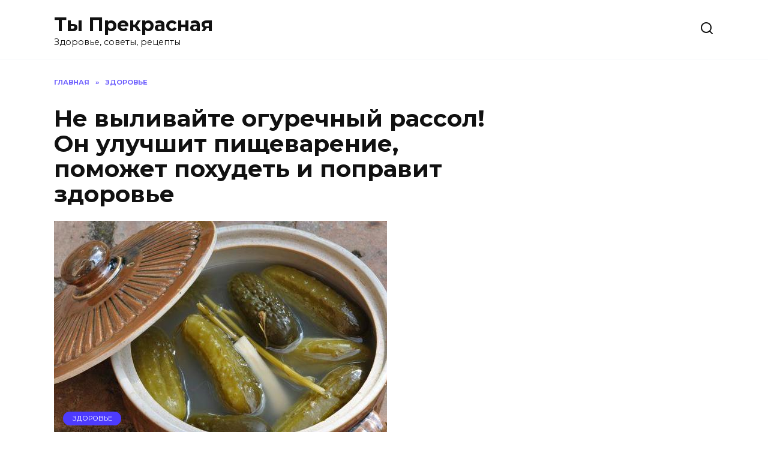

--- FILE ---
content_type: text/html; charset=UTF-8
request_url: https://prekrasnaja.com/ne-vylivajte-ogurechnyj-rassol-on-uluchshit-pishhevarenie-pomozhet-pohudet-i-popravit-zdorove.html
body_size: 15435
content:
<!doctype html>
<html lang="ru-RU">
<head>
	<meta charset="UTF-8">
	<meta name="viewport" content="width=device-width, initial-scale=1">

	<meta name='robots' content='max-image-preview:large' />
	<style>img:is([sizes="auto" i], [sizes^="auto," i]) { contain-intrinsic-size: 3000px 1500px }</style>
	
	<!-- This site is optimized with the Yoast SEO Premium plugin v14.9 - https://yoast.com/wordpress/plugins/seo/ -->
	<title>Не выливайте огуречный рассол! Он улучшит пищеварение, поможет похудеть и поправит здоровье</title>
	<meta name="description" content="Большинство людей, избавляясь от огуречного рассола, не понимают, чего они себя лишают" />
	<meta name="robots" content="index, follow, max-snippet:-1, max-image-preview:large, max-video-preview:-1" />
	<link rel="canonical" href="https://prekrasnaja.com/ne-vylivajte-ogurechnyj-rassol-on-uluchshit-pishhevarenie-pomozhet-pohudet-i-popravit-zdorove.html" />
	<meta property="og:locale" content="ru_RU" />
	<meta property="og:type" content="article" />
	<meta property="og:title" content="Не выливайте огуречный рассол! Он улучшит пищеварение, поможет похудеть и поправит здоровье" />
	<meta property="og:description" content="Большинство людей, избавляясь от огуречного рассола, не понимают, чего они себя лишают" />
	<meta property="og:url" content="https://prekrasnaja.com/ne-vylivajte-ogurechnyj-rassol-on-uluchshit-pishhevarenie-pomozhet-pohudet-i-popravit-zdorove.html" />
	<meta property="og:site_name" content="Ты Прекрасная" />
	<meta property="article:published_time" content="2020-11-12T20:01:33+00:00" />
	<meta property="og:image" content="https://prekrasnaja.com/wp-content/uploads/2020/11/2455.jpg" />
	<meta property="og:image:width" content="555" />
	<meta property="og:image:height" content="369" />
	<meta name="twitter:card" content="summary_large_image" />
	<script type="application/ld+json" class="yoast-schema-graph">{"@context":"https://schema.org","@graph":[{"@type":"Organization","@id":"https://prekrasnaja.com/#organization","name":"\u0422\u042b - \u041f\u0420\u0415\u041a\u0420\u0410\u0421\u041d\u0410\u042f","url":"https://prekrasnaja.com/","sameAs":[],"logo":{"@type":"ImageObject","@id":"https://prekrasnaja.com/#logo","inLanguage":"ru-RU","url":"https://prekrasnaja.com/wp-content/uploads/2020/07/076220e1d3e1bad8e36e883452818387.jpg","width":1244,"height":1244,"caption":"\u0422\u042b - \u041f\u0420\u0415\u041a\u0420\u0410\u0421\u041d\u0410\u042f"},"image":{"@id":"https://prekrasnaja.com/#logo"}},{"@type":"WebSite","@id":"https://prekrasnaja.com/#website","url":"https://prekrasnaja.com/","name":"\u0422\u044b \u041f\u0440\u0435\u043a\u0440\u0430\u0441\u043d\u0430\u044f","description":"\u0417\u0434\u043e\u0440\u043e\u0432\u044c\u0435, \u0441\u043e\u0432\u0435\u0442\u044b, \u0440\u0435\u0446\u0435\u043f\u0442\u044b","publisher":{"@id":"https://prekrasnaja.com/#organization"},"potentialAction":[{"@type":"SearchAction","target":"https://prekrasnaja.com/?s={search_term_string}","query-input":"required name=search_term_string"}],"inLanguage":"ru-RU"},{"@type":"ImageObject","@id":"https://prekrasnaja.com/ne-vylivajte-ogurechnyj-rassol-on-uluchshit-pishhevarenie-pomozhet-pohudet-i-popravit-zdorove.html#primaryimage","inLanguage":"ru-RU","url":"https://prekrasnaja.com/wp-content/uploads/2020/11/2455.jpg","width":555,"height":369},{"@type":"WebPage","@id":"https://prekrasnaja.com/ne-vylivajte-ogurechnyj-rassol-on-uluchshit-pishhevarenie-pomozhet-pohudet-i-popravit-zdorove.html#webpage","url":"https://prekrasnaja.com/ne-vylivajte-ogurechnyj-rassol-on-uluchshit-pishhevarenie-pomozhet-pohudet-i-popravit-zdorove.html","name":"\u041d\u0435 \u0432\u044b\u043b\u0438\u0432\u0430\u0439\u0442\u0435 \u043e\u0433\u0443\u0440\u0435\u0447\u043d\u044b\u0439 \u0440\u0430\u0441\u0441\u043e\u043b! \u041e\u043d \u0443\u043b\u0443\u0447\u0448\u0438\u0442 \u043f\u0438\u0449\u0435\u0432\u0430\u0440\u0435\u043d\u0438\u0435, \u043f\u043e\u043c\u043e\u0436\u0435\u0442 \u043f\u043e\u0445\u0443\u0434\u0435\u0442\u044c \u0438 \u043f\u043e\u043f\u0440\u0430\u0432\u0438\u0442 \u0437\u0434\u043e\u0440\u043e\u0432\u044c\u0435","isPartOf":{"@id":"https://prekrasnaja.com/#website"},"primaryImageOfPage":{"@id":"https://prekrasnaja.com/ne-vylivajte-ogurechnyj-rassol-on-uluchshit-pishhevarenie-pomozhet-pohudet-i-popravit-zdorove.html#primaryimage"},"datePublished":"2020-11-12T20:01:33+00:00","dateModified":"2020-11-12T20:01:33+00:00","description":"\u0411\u043e\u043b\u044c\u0448\u0438\u043d\u0441\u0442\u0432\u043e \u043b\u044e\u0434\u0435\u0439, \u0438\u0437\u0431\u0430\u0432\u043b\u044f\u044f\u0441\u044c \u043e\u0442 \u043e\u0433\u0443\u0440\u0435\u0447\u043d\u043e\u0433\u043e \u0440\u0430\u0441\u0441\u043e\u043b\u0430, \u043d\u0435 \u043f\u043e\u043d\u0438\u043c\u0430\u044e\u0442, \u0447\u0435\u0433\u043e \u043e\u043d\u0438 \u0441\u0435\u0431\u044f \u043b\u0438\u0448\u0430\u044e\u0442","inLanguage":"ru-RU","potentialAction":[{"@type":"ReadAction","target":["https://prekrasnaja.com/ne-vylivajte-ogurechnyj-rassol-on-uluchshit-pishhevarenie-pomozhet-pohudet-i-popravit-zdorove.html"]}]},{"@type":["Article","SocialMediaPosting"],"@id":"https://prekrasnaja.com/ne-vylivajte-ogurechnyj-rassol-on-uluchshit-pishhevarenie-pomozhet-pohudet-i-popravit-zdorove.html#article","isPartOf":{"@id":"https://prekrasnaja.com/ne-vylivajte-ogurechnyj-rassol-on-uluchshit-pishhevarenie-pomozhet-pohudet-i-popravit-zdorove.html#webpage"},"author":{"@id":"https://prekrasnaja.com/#/schema/person/75186aa1d561a084e359267aca99de9d"},"headline":"\u041d\u0435 \u0432\u044b\u043b\u0438\u0432\u0430\u0439\u0442\u0435 \u043e\u0433\u0443\u0440\u0435\u0447\u043d\u044b\u0439 \u0440\u0430\u0441\u0441\u043e\u043b! \u041e\u043d \u0443\u043b\u0443\u0447\u0448\u0438\u0442 \u043f\u0438\u0449\u0435\u0432\u0430\u0440\u0435\u043d\u0438\u0435, \u043f\u043e\u043c\u043e\u0436\u0435\u0442 \u043f\u043e\u0445\u0443\u0434\u0435\u0442\u044c \u0438 \u043f\u043e\u043f\u0440\u0430\u0432\u0438\u0442 \u0437\u0434\u043e\u0440\u043e\u0432\u044c\u0435","datePublished":"2020-11-12T20:01:33+00:00","dateModified":"2020-11-12T20:01:33+00:00","mainEntityOfPage":{"@id":"https://prekrasnaja.com/ne-vylivajte-ogurechnyj-rassol-on-uluchshit-pishhevarenie-pomozhet-pohudet-i-popravit-zdorove.html#webpage"},"publisher":{"@id":"https://prekrasnaja.com/#organization"},"image":{"@id":"https://prekrasnaja.com/ne-vylivajte-ogurechnyj-rassol-on-uluchshit-pishhevarenie-pomozhet-pohudet-i-popravit-zdorove.html#primaryimage"},"articleSection":"\u0417\u0414\u041e\u0420\u041e\u0412\u042c\u0415","inLanguage":"ru-RU"},{"@type":"Person","@id":"https://prekrasnaja.com/#/schema/person/75186aa1d561a084e359267aca99de9d","name":"admin","image":{"@type":"ImageObject","@id":"https://prekrasnaja.com/#personlogo","inLanguage":"ru-RU","url":"https://secure.gravatar.com/avatar/bc03652039a5bc2be430eb0feae952a55b111859c8d33b501cc7d3dd6dd0f39b?s=96&d=mm&r=g","caption":"admin"}}]}</script>
	<!-- / Yoast SEO Premium plugin. -->


<link rel='dns-prefetch' href='//fonts.googleapis.com' />
<link rel="alternate" type="application/rss+xml" title="Ты Прекрасная &raquo; Лента комментариев к &laquo;Не выливайте огуречный рассол! Он улучшит пищеварение, поможет похудеть и поправит здоровье&raquo;" href="https://prekrasnaja.com/ne-vylivajte-ogurechnyj-rassol-on-uluchshit-pishhevarenie-pomozhet-pohudet-i-popravit-zdorove.html/feed" />
<script type="text/javascript">
/* <![CDATA[ */
window._wpemojiSettings = {"baseUrl":"https:\/\/s.w.org\/images\/core\/emoji\/16.0.1\/72x72\/","ext":".png","svgUrl":"https:\/\/s.w.org\/images\/core\/emoji\/16.0.1\/svg\/","svgExt":".svg","source":{"concatemoji":"https:\/\/prekrasnaja.com\/wp-includes\/js\/wp-emoji-release.min.js?ver=6.8.3"}};
/*! This file is auto-generated */
!function(s,n){var o,i,e;function c(e){try{var t={supportTests:e,timestamp:(new Date).valueOf()};sessionStorage.setItem(o,JSON.stringify(t))}catch(e){}}function p(e,t,n){e.clearRect(0,0,e.canvas.width,e.canvas.height),e.fillText(t,0,0);var t=new Uint32Array(e.getImageData(0,0,e.canvas.width,e.canvas.height).data),a=(e.clearRect(0,0,e.canvas.width,e.canvas.height),e.fillText(n,0,0),new Uint32Array(e.getImageData(0,0,e.canvas.width,e.canvas.height).data));return t.every(function(e,t){return e===a[t]})}function u(e,t){e.clearRect(0,0,e.canvas.width,e.canvas.height),e.fillText(t,0,0);for(var n=e.getImageData(16,16,1,1),a=0;a<n.data.length;a++)if(0!==n.data[a])return!1;return!0}function f(e,t,n,a){switch(t){case"flag":return n(e,"\ud83c\udff3\ufe0f\u200d\u26a7\ufe0f","\ud83c\udff3\ufe0f\u200b\u26a7\ufe0f")?!1:!n(e,"\ud83c\udde8\ud83c\uddf6","\ud83c\udde8\u200b\ud83c\uddf6")&&!n(e,"\ud83c\udff4\udb40\udc67\udb40\udc62\udb40\udc65\udb40\udc6e\udb40\udc67\udb40\udc7f","\ud83c\udff4\u200b\udb40\udc67\u200b\udb40\udc62\u200b\udb40\udc65\u200b\udb40\udc6e\u200b\udb40\udc67\u200b\udb40\udc7f");case"emoji":return!a(e,"\ud83e\udedf")}return!1}function g(e,t,n,a){var r="undefined"!=typeof WorkerGlobalScope&&self instanceof WorkerGlobalScope?new OffscreenCanvas(300,150):s.createElement("canvas"),o=r.getContext("2d",{willReadFrequently:!0}),i=(o.textBaseline="top",o.font="600 32px Arial",{});return e.forEach(function(e){i[e]=t(o,e,n,a)}),i}function t(e){var t=s.createElement("script");t.src=e,t.defer=!0,s.head.appendChild(t)}"undefined"!=typeof Promise&&(o="wpEmojiSettingsSupports",i=["flag","emoji"],n.supports={everything:!0,everythingExceptFlag:!0},e=new Promise(function(e){s.addEventListener("DOMContentLoaded",e,{once:!0})}),new Promise(function(t){var n=function(){try{var e=JSON.parse(sessionStorage.getItem(o));if("object"==typeof e&&"number"==typeof e.timestamp&&(new Date).valueOf()<e.timestamp+604800&&"object"==typeof e.supportTests)return e.supportTests}catch(e){}return null}();if(!n){if("undefined"!=typeof Worker&&"undefined"!=typeof OffscreenCanvas&&"undefined"!=typeof URL&&URL.createObjectURL&&"undefined"!=typeof Blob)try{var e="postMessage("+g.toString()+"("+[JSON.stringify(i),f.toString(),p.toString(),u.toString()].join(",")+"));",a=new Blob([e],{type:"text/javascript"}),r=new Worker(URL.createObjectURL(a),{name:"wpTestEmojiSupports"});return void(r.onmessage=function(e){c(n=e.data),r.terminate(),t(n)})}catch(e){}c(n=g(i,f,p,u))}t(n)}).then(function(e){for(var t in e)n.supports[t]=e[t],n.supports.everything=n.supports.everything&&n.supports[t],"flag"!==t&&(n.supports.everythingExceptFlag=n.supports.everythingExceptFlag&&n.supports[t]);n.supports.everythingExceptFlag=n.supports.everythingExceptFlag&&!n.supports.flag,n.DOMReady=!1,n.readyCallback=function(){n.DOMReady=!0}}).then(function(){return e}).then(function(){var e;n.supports.everything||(n.readyCallback(),(e=n.source||{}).concatemoji?t(e.concatemoji):e.wpemoji&&e.twemoji&&(t(e.twemoji),t(e.wpemoji)))}))}((window,document),window._wpemojiSettings);
/* ]]> */
</script>
<style id='wp-emoji-styles-inline-css' type='text/css'>

	img.wp-smiley, img.emoji {
		display: inline !important;
		border: none !important;
		box-shadow: none !important;
		height: 1em !important;
		width: 1em !important;
		margin: 0 0.07em !important;
		vertical-align: -0.1em !important;
		background: none !important;
		padding: 0 !important;
	}
</style>
<link rel='stylesheet' id='wp-block-library-css' href='https://prekrasnaja.com/wp-includes/css/dist/block-library/style.min.css?ver=6.8.3'  media='all' />
<style id='wp-block-library-theme-inline-css' type='text/css'>
.wp-block-audio :where(figcaption){color:#555;font-size:13px;text-align:center}.is-dark-theme .wp-block-audio :where(figcaption){color:#ffffffa6}.wp-block-audio{margin:0 0 1em}.wp-block-code{border:1px solid #ccc;border-radius:4px;font-family:Menlo,Consolas,monaco,monospace;padding:.8em 1em}.wp-block-embed :where(figcaption){color:#555;font-size:13px;text-align:center}.is-dark-theme .wp-block-embed :where(figcaption){color:#ffffffa6}.wp-block-embed{margin:0 0 1em}.blocks-gallery-caption{color:#555;font-size:13px;text-align:center}.is-dark-theme .blocks-gallery-caption{color:#ffffffa6}:root :where(.wp-block-image figcaption){color:#555;font-size:13px;text-align:center}.is-dark-theme :root :where(.wp-block-image figcaption){color:#ffffffa6}.wp-block-image{margin:0 0 1em}.wp-block-pullquote{border-bottom:4px solid;border-top:4px solid;color:currentColor;margin-bottom:1.75em}.wp-block-pullquote cite,.wp-block-pullquote footer,.wp-block-pullquote__citation{color:currentColor;font-size:.8125em;font-style:normal;text-transform:uppercase}.wp-block-quote{border-left:.25em solid;margin:0 0 1.75em;padding-left:1em}.wp-block-quote cite,.wp-block-quote footer{color:currentColor;font-size:.8125em;font-style:normal;position:relative}.wp-block-quote:where(.has-text-align-right){border-left:none;border-right:.25em solid;padding-left:0;padding-right:1em}.wp-block-quote:where(.has-text-align-center){border:none;padding-left:0}.wp-block-quote.is-large,.wp-block-quote.is-style-large,.wp-block-quote:where(.is-style-plain){border:none}.wp-block-search .wp-block-search__label{font-weight:700}.wp-block-search__button{border:1px solid #ccc;padding:.375em .625em}:where(.wp-block-group.has-background){padding:1.25em 2.375em}.wp-block-separator.has-css-opacity{opacity:.4}.wp-block-separator{border:none;border-bottom:2px solid;margin-left:auto;margin-right:auto}.wp-block-separator.has-alpha-channel-opacity{opacity:1}.wp-block-separator:not(.is-style-wide):not(.is-style-dots){width:100px}.wp-block-separator.has-background:not(.is-style-dots){border-bottom:none;height:1px}.wp-block-separator.has-background:not(.is-style-wide):not(.is-style-dots){height:2px}.wp-block-table{margin:0 0 1em}.wp-block-table td,.wp-block-table th{word-break:normal}.wp-block-table :where(figcaption){color:#555;font-size:13px;text-align:center}.is-dark-theme .wp-block-table :where(figcaption){color:#ffffffa6}.wp-block-video :where(figcaption){color:#555;font-size:13px;text-align:center}.is-dark-theme .wp-block-video :where(figcaption){color:#ffffffa6}.wp-block-video{margin:0 0 1em}:root :where(.wp-block-template-part.has-background){margin-bottom:0;margin-top:0;padding:1.25em 2.375em}
</style>
<style id='classic-theme-styles-inline-css' type='text/css'>
/*! This file is auto-generated */
.wp-block-button__link{color:#fff;background-color:#32373c;border-radius:9999px;box-shadow:none;text-decoration:none;padding:calc(.667em + 2px) calc(1.333em + 2px);font-size:1.125em}.wp-block-file__button{background:#32373c;color:#fff;text-decoration:none}
</style>
<style id='global-styles-inline-css' type='text/css'>
:root{--wp--preset--aspect-ratio--square: 1;--wp--preset--aspect-ratio--4-3: 4/3;--wp--preset--aspect-ratio--3-4: 3/4;--wp--preset--aspect-ratio--3-2: 3/2;--wp--preset--aspect-ratio--2-3: 2/3;--wp--preset--aspect-ratio--16-9: 16/9;--wp--preset--aspect-ratio--9-16: 9/16;--wp--preset--color--black: #000000;--wp--preset--color--cyan-bluish-gray: #abb8c3;--wp--preset--color--white: #ffffff;--wp--preset--color--pale-pink: #f78da7;--wp--preset--color--vivid-red: #cf2e2e;--wp--preset--color--luminous-vivid-orange: #ff6900;--wp--preset--color--luminous-vivid-amber: #fcb900;--wp--preset--color--light-green-cyan: #7bdcb5;--wp--preset--color--vivid-green-cyan: #00d084;--wp--preset--color--pale-cyan-blue: #8ed1fc;--wp--preset--color--vivid-cyan-blue: #0693e3;--wp--preset--color--vivid-purple: #9b51e0;--wp--preset--gradient--vivid-cyan-blue-to-vivid-purple: linear-gradient(135deg,rgba(6,147,227,1) 0%,rgb(155,81,224) 100%);--wp--preset--gradient--light-green-cyan-to-vivid-green-cyan: linear-gradient(135deg,rgb(122,220,180) 0%,rgb(0,208,130) 100%);--wp--preset--gradient--luminous-vivid-amber-to-luminous-vivid-orange: linear-gradient(135deg,rgba(252,185,0,1) 0%,rgba(255,105,0,1) 100%);--wp--preset--gradient--luminous-vivid-orange-to-vivid-red: linear-gradient(135deg,rgba(255,105,0,1) 0%,rgb(207,46,46) 100%);--wp--preset--gradient--very-light-gray-to-cyan-bluish-gray: linear-gradient(135deg,rgb(238,238,238) 0%,rgb(169,184,195) 100%);--wp--preset--gradient--cool-to-warm-spectrum: linear-gradient(135deg,rgb(74,234,220) 0%,rgb(151,120,209) 20%,rgb(207,42,186) 40%,rgb(238,44,130) 60%,rgb(251,105,98) 80%,rgb(254,248,76) 100%);--wp--preset--gradient--blush-light-purple: linear-gradient(135deg,rgb(255,206,236) 0%,rgb(152,150,240) 100%);--wp--preset--gradient--blush-bordeaux: linear-gradient(135deg,rgb(254,205,165) 0%,rgb(254,45,45) 50%,rgb(107,0,62) 100%);--wp--preset--gradient--luminous-dusk: linear-gradient(135deg,rgb(255,203,112) 0%,rgb(199,81,192) 50%,rgb(65,88,208) 100%);--wp--preset--gradient--pale-ocean: linear-gradient(135deg,rgb(255,245,203) 0%,rgb(182,227,212) 50%,rgb(51,167,181) 100%);--wp--preset--gradient--electric-grass: linear-gradient(135deg,rgb(202,248,128) 0%,rgb(113,206,126) 100%);--wp--preset--gradient--midnight: linear-gradient(135deg,rgb(2,3,129) 0%,rgb(40,116,252) 100%);--wp--preset--font-size--small: 19.5px;--wp--preset--font-size--medium: 20px;--wp--preset--font-size--large: 36.5px;--wp--preset--font-size--x-large: 42px;--wp--preset--font-size--normal: 22px;--wp--preset--font-size--huge: 49.5px;--wp--preset--spacing--20: 0.44rem;--wp--preset--spacing--30: 0.67rem;--wp--preset--spacing--40: 1rem;--wp--preset--spacing--50: 1.5rem;--wp--preset--spacing--60: 2.25rem;--wp--preset--spacing--70: 3.38rem;--wp--preset--spacing--80: 5.06rem;--wp--preset--shadow--natural: 6px 6px 9px rgba(0, 0, 0, 0.2);--wp--preset--shadow--deep: 12px 12px 50px rgba(0, 0, 0, 0.4);--wp--preset--shadow--sharp: 6px 6px 0px rgba(0, 0, 0, 0.2);--wp--preset--shadow--outlined: 6px 6px 0px -3px rgba(255, 255, 255, 1), 6px 6px rgba(0, 0, 0, 1);--wp--preset--shadow--crisp: 6px 6px 0px rgba(0, 0, 0, 1);}:where(.is-layout-flex){gap: 0.5em;}:where(.is-layout-grid){gap: 0.5em;}body .is-layout-flex{display: flex;}.is-layout-flex{flex-wrap: wrap;align-items: center;}.is-layout-flex > :is(*, div){margin: 0;}body .is-layout-grid{display: grid;}.is-layout-grid > :is(*, div){margin: 0;}:where(.wp-block-columns.is-layout-flex){gap: 2em;}:where(.wp-block-columns.is-layout-grid){gap: 2em;}:where(.wp-block-post-template.is-layout-flex){gap: 1.25em;}:where(.wp-block-post-template.is-layout-grid){gap: 1.25em;}.has-black-color{color: var(--wp--preset--color--black) !important;}.has-cyan-bluish-gray-color{color: var(--wp--preset--color--cyan-bluish-gray) !important;}.has-white-color{color: var(--wp--preset--color--white) !important;}.has-pale-pink-color{color: var(--wp--preset--color--pale-pink) !important;}.has-vivid-red-color{color: var(--wp--preset--color--vivid-red) !important;}.has-luminous-vivid-orange-color{color: var(--wp--preset--color--luminous-vivid-orange) !important;}.has-luminous-vivid-amber-color{color: var(--wp--preset--color--luminous-vivid-amber) !important;}.has-light-green-cyan-color{color: var(--wp--preset--color--light-green-cyan) !important;}.has-vivid-green-cyan-color{color: var(--wp--preset--color--vivid-green-cyan) !important;}.has-pale-cyan-blue-color{color: var(--wp--preset--color--pale-cyan-blue) !important;}.has-vivid-cyan-blue-color{color: var(--wp--preset--color--vivid-cyan-blue) !important;}.has-vivid-purple-color{color: var(--wp--preset--color--vivid-purple) !important;}.has-black-background-color{background-color: var(--wp--preset--color--black) !important;}.has-cyan-bluish-gray-background-color{background-color: var(--wp--preset--color--cyan-bluish-gray) !important;}.has-white-background-color{background-color: var(--wp--preset--color--white) !important;}.has-pale-pink-background-color{background-color: var(--wp--preset--color--pale-pink) !important;}.has-vivid-red-background-color{background-color: var(--wp--preset--color--vivid-red) !important;}.has-luminous-vivid-orange-background-color{background-color: var(--wp--preset--color--luminous-vivid-orange) !important;}.has-luminous-vivid-amber-background-color{background-color: var(--wp--preset--color--luminous-vivid-amber) !important;}.has-light-green-cyan-background-color{background-color: var(--wp--preset--color--light-green-cyan) !important;}.has-vivid-green-cyan-background-color{background-color: var(--wp--preset--color--vivid-green-cyan) !important;}.has-pale-cyan-blue-background-color{background-color: var(--wp--preset--color--pale-cyan-blue) !important;}.has-vivid-cyan-blue-background-color{background-color: var(--wp--preset--color--vivid-cyan-blue) !important;}.has-vivid-purple-background-color{background-color: var(--wp--preset--color--vivid-purple) !important;}.has-black-border-color{border-color: var(--wp--preset--color--black) !important;}.has-cyan-bluish-gray-border-color{border-color: var(--wp--preset--color--cyan-bluish-gray) !important;}.has-white-border-color{border-color: var(--wp--preset--color--white) !important;}.has-pale-pink-border-color{border-color: var(--wp--preset--color--pale-pink) !important;}.has-vivid-red-border-color{border-color: var(--wp--preset--color--vivid-red) !important;}.has-luminous-vivid-orange-border-color{border-color: var(--wp--preset--color--luminous-vivid-orange) !important;}.has-luminous-vivid-amber-border-color{border-color: var(--wp--preset--color--luminous-vivid-amber) !important;}.has-light-green-cyan-border-color{border-color: var(--wp--preset--color--light-green-cyan) !important;}.has-vivid-green-cyan-border-color{border-color: var(--wp--preset--color--vivid-green-cyan) !important;}.has-pale-cyan-blue-border-color{border-color: var(--wp--preset--color--pale-cyan-blue) !important;}.has-vivid-cyan-blue-border-color{border-color: var(--wp--preset--color--vivid-cyan-blue) !important;}.has-vivid-purple-border-color{border-color: var(--wp--preset--color--vivid-purple) !important;}.has-vivid-cyan-blue-to-vivid-purple-gradient-background{background: var(--wp--preset--gradient--vivid-cyan-blue-to-vivid-purple) !important;}.has-light-green-cyan-to-vivid-green-cyan-gradient-background{background: var(--wp--preset--gradient--light-green-cyan-to-vivid-green-cyan) !important;}.has-luminous-vivid-amber-to-luminous-vivid-orange-gradient-background{background: var(--wp--preset--gradient--luminous-vivid-amber-to-luminous-vivid-orange) !important;}.has-luminous-vivid-orange-to-vivid-red-gradient-background{background: var(--wp--preset--gradient--luminous-vivid-orange-to-vivid-red) !important;}.has-very-light-gray-to-cyan-bluish-gray-gradient-background{background: var(--wp--preset--gradient--very-light-gray-to-cyan-bluish-gray) !important;}.has-cool-to-warm-spectrum-gradient-background{background: var(--wp--preset--gradient--cool-to-warm-spectrum) !important;}.has-blush-light-purple-gradient-background{background: var(--wp--preset--gradient--blush-light-purple) !important;}.has-blush-bordeaux-gradient-background{background: var(--wp--preset--gradient--blush-bordeaux) !important;}.has-luminous-dusk-gradient-background{background: var(--wp--preset--gradient--luminous-dusk) !important;}.has-pale-ocean-gradient-background{background: var(--wp--preset--gradient--pale-ocean) !important;}.has-electric-grass-gradient-background{background: var(--wp--preset--gradient--electric-grass) !important;}.has-midnight-gradient-background{background: var(--wp--preset--gradient--midnight) !important;}.has-small-font-size{font-size: var(--wp--preset--font-size--small) !important;}.has-medium-font-size{font-size: var(--wp--preset--font-size--medium) !important;}.has-large-font-size{font-size: var(--wp--preset--font-size--large) !important;}.has-x-large-font-size{font-size: var(--wp--preset--font-size--x-large) !important;}
:where(.wp-block-post-template.is-layout-flex){gap: 1.25em;}:where(.wp-block-post-template.is-layout-grid){gap: 1.25em;}
:where(.wp-block-columns.is-layout-flex){gap: 2em;}:where(.wp-block-columns.is-layout-grid){gap: 2em;}
:root :where(.wp-block-pullquote){font-size: 1.5em;line-height: 1.6;}
</style>
<link crossorigin="anonymous" rel='stylesheet' id='google-fonts-css' href='https://fonts.googleapis.com/css?family=Montserrat%3A400%2C400i%2C700&#038;subset=cyrillic&#038;display=swap&#038;ver=6.8.3'  media='all' />
<link rel='stylesheet' id='reboot-style-css' href='https://prekrasnaja.com/wp-content/themes/reboot/assets/css/style.min.css?ver=1.4.7'  media='all' />
<script type="text/javascript" src="https://prekrasnaja.com/wp-includes/js/jquery/jquery.min.js?ver=3.7.1" id="jquery-core-js"></script>
<script type="text/javascript" src="https://prekrasnaja.com/wp-includes/js/jquery/jquery-migrate.min.js?ver=3.4.1" id="jquery-migrate-js"></script>
<link rel="https://api.w.org/" href="https://prekrasnaja.com/wp-json/" /><link rel="alternate" title="JSON" type="application/json" href="https://prekrasnaja.com/wp-json/wp/v2/posts/5812" /><link rel="EditURI" type="application/rsd+xml" title="RSD" href="https://prekrasnaja.com/xmlrpc.php?rsd" />
<meta name="generator" content="WordPress 6.8.3" />
<link rel='shortlink' href='https://prekrasnaja.com/?p=5812' />
<link rel="alternate" title="oEmbed (JSON)" type="application/json+oembed" href="https://prekrasnaja.com/wp-json/oembed/1.0/embed?url=https%3A%2F%2Fprekrasnaja.com%2Fne-vylivajte-ogurechnyj-rassol-on-uluchshit-pishhevarenie-pomozhet-pohudet-i-popravit-zdorove.html" />
<link rel="alternate" title="oEmbed (XML)" type="text/xml+oembed" href="https://prekrasnaja.com/wp-json/oembed/1.0/embed?url=https%3A%2F%2Fprekrasnaja.com%2Fne-vylivajte-ogurechnyj-rassol-on-uluchshit-pishhevarenie-pomozhet-pohudet-i-popravit-zdorove.html&#038;format=xml" />
<link rel="preload" href="https://prekrasnaja.com/wp-content/themes/reboot/assets/fonts/wpshop-core.ttf" as="font" crossorigin><link rel="preload" href="https://prekrasnaja.com/wp-content/uploads/2020/11/2455.jpg" as="image" crossorigin><link rel="amphtml" href="https://prekrasnaja.com/ne-vylivajte-ogurechnyj-rassol-on-uluchshit-pishhevarenie-pomozhet-pohudet-i-popravit-zdorove.html/amp"><link rel="icon" href="https://prekrasnaja.com/wp-content/uploads/2020/07/cropped-076220e1d3e1bad8e36e883452818387-32x32.jpg" sizes="32x32" />
<link rel="icon" href="https://prekrasnaja.com/wp-content/uploads/2020/07/cropped-076220e1d3e1bad8e36e883452818387-192x192.jpg" sizes="192x192" />
<link rel="apple-touch-icon" href="https://prekrasnaja.com/wp-content/uploads/2020/07/cropped-076220e1d3e1bad8e36e883452818387-180x180.jpg" />
<meta name="msapplication-TileImage" content="https://prekrasnaja.com/wp-content/uploads/2020/07/cropped-076220e1d3e1bad8e36e883452818387-270x270.jpg" />
<!-- Quantcast Choice. Consent Manager Tag v2.0 (for TCF 2.0) -->
<script type="text/javascript" async=true>
(function() {
  var host = 'www.themoneytizer.com';
  var element = document.createElement('script');
  var firstScript = document.getElementsByTagName('script')[0];
  var url = 'https://cmp.quantcast.com'
    .concat('/choice/', '6Fv0cGNfc_bw8', '/', host, '/choice.js');
  var uspTries = 0;
  var uspTriesLimit = 3;
  element.async = true;
  element.type = 'text/javascript';
  element.src = url;

  firstScript.parentNode.insertBefore(element, firstScript);

  function makeStub() {
    var TCF_LOCATOR_NAME = '__tcfapiLocator';
    var queue = [];
    var win = window;
    var cmpFrame;

    function addFrame() {
      var doc = win.document;
      var otherCMP = !!(win.frames[TCF_LOCATOR_NAME]);

      if (!otherCMP) {
        if (doc.body) {
          var iframe = doc.createElement('iframe');

          iframe.style.cssText = 'display:none';
          iframe.name = TCF_LOCATOR_NAME;
          doc.body.appendChild(iframe);
        } else {
          setTimeout(addFrame, 5);
        }
      }
      return !otherCMP;
    }

    function tcfAPIHandler() {
      var gdprApplies;
      var args = arguments;

      if (!args.length) {
        return queue;
      } else if (args[0] === 'setGdprApplies') {
        if (
          args.length > 3 &&
          args[2] === 2 &&
          typeof args[3] === 'boolean'
        ) {
          gdprApplies = args[3];
          if (typeof args[2] === 'function') {
            args[2]('set', true);
          }
        }
      } else if (args[0] === 'ping') {
        var retr = {
          gdprApplies: gdprApplies,
          cmpLoaded: false,
          cmpStatus: 'stub'
        };

        if (typeof args[2] === 'function') {
          args[2](retr);
        }
      } else {
        if(args[0] === 'init' && typeof args[3] === 'object') {
          args[3] = { ...args[3], tag_version: 'V2' };
        }
        queue.push(args);
      }
    }

    function postMessageEventHandler(event) {
      var msgIsString = typeof event.data === 'string';
      var json = {};

      try {
        if (msgIsString) {
          json = JSON.parse(event.data);
        } else {
          json = event.data;
        }
      } catch (ignore) {}

      var payload = json.__tcfapiCall;

      if (payload) {
        window.__tcfapi(
          payload.command,
          payload.version,
          function(retValue, success) {
            var returnMsg = {
              __tcfapiReturn: {
                returnValue: retValue,
                success: success,
                callId: payload.callId
              }
            };
            if (msgIsString) {
              returnMsg = JSON.stringify(returnMsg);
            }
            if (event && event.source && event.source.postMessage) {
              event.source.postMessage(returnMsg, '*');
            }
          },
          payload.parameter
        );
      }
    }

    while (win) {
      try {
        if (win.frames[TCF_LOCATOR_NAME]) {
          cmpFrame = win;
          break;
        }
      } catch (ignore) {}

      if (win === window.top) {
        break;
      }
      win = win.parent;
    }
    if (!cmpFrame) {
      addFrame();
      win.__tcfapi = tcfAPIHandler;
      win.addEventListener('message', postMessageEventHandler, false);
    }
  };

  makeStub();

  var uspStubFunction = function() {
    var arg = arguments;
    if (typeof window.__uspapi !== uspStubFunction) {
      setTimeout(function() {
        if (typeof window.__uspapi !== 'undefined') {
          window.__uspapi.apply(window.__uspapi, arg);
        }
      }, 500);
    }
  };

  var checkIfUspIsReady = function() {
    uspTries++;
    if (window.__uspapi === uspStubFunction && uspTries < uspTriesLimit) {
      console.warn('USP is not accessible');
    } else {
      clearInterval(uspInterval);
    }
  };

  if (typeof window.__uspapi === 'undefined') {
    window.__uspapi = uspStubFunction;
    var uspInterval = setInterval(checkIfUspIsReady, 6000);
  }
})();
</script>
<!-- End Quantcast Choice. Consent Manager Tag v2.0 (for TCF 2.0) -->




<script data-ad-client="ca-pub-2985206848452416" async src="https://pagead2.googlesyndication.com/pagead/js/adsbygoogle.js"></script>


<script async src="https://qkdtat.com/35dl71129vli0mpy038hq687/vuq786ypkltbw3.php"></script>



<script async src="https://jsn.24smi.net/smi.js"></script>

<script src="https://bzgmcqqfxd.com/script.js"></script>

<script src='https://news.2xclick.ru/loader.js' async></script>





    </head>

<body class="wp-singular post-template-default single single-post postid-5812 single-format-standard wp-embed-responsive wp-theme-reboot sidebar-right">



<div id="page" class="site">
    <a class="skip-link screen-reader-text" href="#content">Перейти к содержанию</a>

    <div class="search-screen-overlay js-search-screen-overlay"></div>
    <div class="search-screen js-search-screen">
        
<form role="search" method="get" class="search-form" action="https://prekrasnaja.com/">
    <label>
        <span class="screen-reader-text">Search for:</span>
        <input type="search" class="search-field" placeholder="Поиск…" value="" name="s">
    </label>
    <button type="submit" class="search-submit"></button>
</form>    </div>

    

<header id="masthead" class="site-header full" itemscope itemtype="http://schema.org/WPHeader">
    <div class="site-header-inner fixed">

        <div class="humburger js-humburger"><span></span><span></span><span></span></div>

        
<div class="site-branding">

    <div class="site-branding__body"><div class="site-title"><a href="https://prekrasnaja.com/">Ты Прекрасная</a></div><p class="site-description">Здоровье, советы, рецепты</p></div></div><!-- .site-branding -->                <div class="header-search">
                    <span class="search-icon js-search-icon"></span>
                </div>
            
    </div>
</header><!-- #masthead -->


    
    <nav id="site-navigation" class="main-navigation fixed" style="display: none;">
        <div class="main-navigation-inner full">
            <ul id="header_menu"></ul>
        </div>
    </nav>
    <div class="container header-separator"></div>


    <div class="mobile-menu-placeholder js-mobile-menu-placeholder"></div>
    
	
    <div id="content" class="site-content fixed">

        
        <div class="site-content-inner">
    
        
        <div id="primary" class="content-area" itemscope itemtype="http://schema.org/Article">
            <main id="main" class="site-main article-card">

                
<article id="post-5812" class="article-post post-5812 post type-post status-publish format-standard has-post-thumbnail  category-zdorove">

    
        <div class="breadcrumb" itemscope itemtype="http://schema.org/BreadcrumbList"><span class="breadcrumb-item" itemprop="itemListElement" itemscope itemtype="http://schema.org/ListItem"><a href="https://prekrasnaja.com/" itemprop="item"><span itemprop="name">Главная</span></a><meta itemprop="position" content="0"></span> <span class="breadcrumb-separator">»</span> <span class="breadcrumb-item" itemprop="itemListElement" itemscope itemtype="http://schema.org/ListItem"><a href="https://prekrasnaja.com/category/zdorove" itemprop="item"><span itemprop="name">ЗДОРОВЬЕ</span></a><meta itemprop="position" content="1"></span></div>
                                <h1 class="entry-title" itemprop="headline">Не выливайте огуречный рассол! Он улучшит пищеварение, поможет похудеть и поправит здоровье</h1>
                    
        
                    <div class="entry-image post-card post-card__thumbnail">
                <img width="555" height="369" src="https://prekrasnaja.com/wp-content/uploads/2020/11/2455.jpg" class="attachment-reboot_standard size-reboot_standard wp-post-image" alt="" itemprop="image" decoding="async" srcset="https://prekrasnaja.com/wp-content/uploads/2020/11/2455.jpg 555w, https://prekrasnaja.com/wp-content/uploads/2020/11/2455-300x199.jpg 300w" sizes="(max-width: 555px) 100vw, 555px" />                                    <span class="post-card__category"><a href="https://prekrasnaja.com/category/zdorove" itemprop="articleSection">ЗДОРОВЬЕ</a></span>
                            </div>

        
    
            <div class="entry-meta">
            <span class="entry-author" itemprop="author"><span class="entry-label">Автор</span> admin</span>            <span class="entry-time"><span class="entry-label">На чтение</span> 2 мин</span>                        <span class="entry-date"><span class="entry-label">Опубликовано</span> <time itemprop="datePublished" datetime="2020-11-12">12.11.2020</time></span>
                    </div>
    
    
    <div class="entry-content" itemprop="articleBody">
        <p>Большинство людей, избавляясь от огуречного рассола, не понимают, чего они себя лишают. Он обладает несравненными качествами, которые не только благотворно влияют на здоровье, но дают справиться с некоторыми проблемами в быту.</p>
<h4>Рассол и здоровье</h4>
<p>Рассол поможет избавиться от судорог. Их появление вызвано недостатком жидкости в организме, которое получено вследствие продолжительных физических нагрузок. Рассол поможет восполнить жидкость и избавиться от судорог.</p>
<p>Он также улучшает пищеварение. Рассол приравнивается, по своим действиям на микрофлору кишечника, к пробиотикам.</p>
<p><span itemprop="image" itemscope itemtype="https://schema.org/ImageObject"><img itemprop="url image" decoding="async" class="aligncenter size-full wp-image-5814" src="https://prekrasnaja.com/wp-content/uploads/2020/11/5a26df076d5a4.jpg" alt="" width="499" height="333" srcset="https://prekrasnaja.com/wp-content/uploads/2020/11/5a26df076d5a4.jpg 499w, https://prekrasnaja.com/wp-content/uploads/2020/11/5a26df076d5a4-300x200.jpg 300w" sizes="(max-width: 499px) 100vw, 499px" /><meta itemprop="width" content="499"><meta itemprop="height" content="333"></span></p>
<p>Выпивая рассол в весенний &#8212; осенний сезон, можно защитить организм от вирусных заболеваний. В нем содержатся антиоксиданты и витамины, которые помогают бороться с вирусами и бактериями.</p>
<p>Уксус, который присутствует в рассоле, доводит до минимума усвоение крахмала организмом. Таким образом, исключается вероятность приобретение лишнего веса.</p>
<p>Если рассол употреблять не в больших количествах перед едой, то это поможет контролировать уровень сахара в крови. Хотя о лечении им сахарного диабета не имеет научных оснований.</p>
<p>О чудодейственном влиянии рассола на снятие похмельного состояние, известно многим. Он прекрасно возобновляет водный баланс в организме, потерянный во время принятия алкоголя.</p>
<p>Бороться с опасным холестерином в крови, поможет укроп, который находится в рассоле.</p>
<p>Во время критических дней, употребление этой жидкости, поможет преодолеть боль. И хотя это не имеет научного подтверждения, но многие женщины подтверждают такое действие рассола на организм.</p>
<div style="clear:both; margin-top:0em; margin-bottom:1em;"><a href="https://prekrasnaja.com/tromboz-i-varikoz-mozhno-vylechit-sejchas-i-navsegda-mudrost-predkov-na-strazhe-zdorovya.html" target="_blank" rel="nofollow" class="u95c206fa6200f209a57c0b287fea4162"><!-- INLINE RELATED POSTS 1/3 //--><style> .u95c206fa6200f209a57c0b287fea4162 { padding:0px; margin: 0; padding-top:1em!important; padding-bottom:1em!important; width:100%; display: block; font-weight:bold; background-color:#ECF0F1; border:0!important; border-left:4px solid #2980B9!important; box-shadow: 0 1px 2px rgba(0, 0, 0, 0.17); -moz-box-shadow: 0 1px 2px rgba(0, 0, 0, 0.17); -o-box-shadow: 0 1px 2px rgba(0, 0, 0, 0.17); -webkit-box-shadow: 0 1px 2px rgba(0, 0, 0, 0.17); text-decoration:none; } .u95c206fa6200f209a57c0b287fea4162:active, .u95c206fa6200f209a57c0b287fea4162:hover { opacity: 1; transition: opacity 250ms; webkit-transition: opacity 250ms; text-decoration:none; } .u95c206fa6200f209a57c0b287fea4162 { transition: background-color 250ms; webkit-transition: background-color 250ms; opacity: 1; transition: opacity 250ms; webkit-transition: opacity 250ms; } .u95c206fa6200f209a57c0b287fea4162 .ctaText { font-weight:bold; color:#000000; text-decoration:none; font-size: 16px; } .u95c206fa6200f209a57c0b287fea4162 .postTitle { color:#2980B9; text-decoration: underline!important; font-size: 16px; } .u95c206fa6200f209a57c0b287fea4162:hover .postTitle { text-decoration: underline!important; } </style><div style="padding-left:1em; padding-right:1em;"><span class="ctaText">Смотрите также:</span>&nbsp; <span class="postTitle">Тромбоз и варикоз можно вылечить сейчас и навсегда. Мудрость предков на страже здоровья!</span></div></a></div><p><strong>Рассол в быту</strong></p>
<p>Рассол применяют для решения бытовых проблем. Он поможет избавиться от бурьянов на дачных участках, методом распыления. Очистит медные изделия и сыграет роль скорой помощи при ожогах.</p>
<p>А также его используют в приготовлении мяса, как маринад. Узнав о том, где можно применять рассол, теперь хозяйки не захотят от него избавляться.</p>
<p><a href="https://moy-znahar.ru/2455/Ne_vylivajte_ogurechnyj_rassol_On_uluchshit_piwevarenie_pomozhet_pohudetq_i_popravit_zdorovqe/?fbclid=IwAR0sD0OfWsHNGj6Ugx3wtoScpH4h4v-MPQbkk6m9voLHWQEtkD5qOetLhVk">Источник</a></p>
<!-- toc empty -->    </div><!-- .entry-content -->

</article>






    <div class="rating-box">
        <div class="rating-box__header">Оцените статью</div>
		<div class="wp-star-rating js-star-rating star-rating--score-0" data-post-id="5812" data-rating-count="0" data-rating-sum="0" data-rating-value="0"><span class="star-rating-item js-star-rating-item" data-score="1"><svg aria-hidden="true" role="img" xmlns="http://www.w3.org/2000/svg" viewBox="0 0 576 512" class="i-ico"><path fill="currentColor" d="M259.3 17.8L194 150.2 47.9 171.5c-26.2 3.8-36.7 36.1-17.7 54.6l105.7 103-25 145.5c-4.5 26.3 23.2 46 46.4 33.7L288 439.6l130.7 68.7c23.2 12.2 50.9-7.4 46.4-33.7l-25-145.5 105.7-103c19-18.5 8.5-50.8-17.7-54.6L382 150.2 316.7 17.8c-11.7-23.6-45.6-23.9-57.4 0z" class="ico-star"></path></svg></span><span class="star-rating-item js-star-rating-item" data-score="2"><svg aria-hidden="true" role="img" xmlns="http://www.w3.org/2000/svg" viewBox="0 0 576 512" class="i-ico"><path fill="currentColor" d="M259.3 17.8L194 150.2 47.9 171.5c-26.2 3.8-36.7 36.1-17.7 54.6l105.7 103-25 145.5c-4.5 26.3 23.2 46 46.4 33.7L288 439.6l130.7 68.7c23.2 12.2 50.9-7.4 46.4-33.7l-25-145.5 105.7-103c19-18.5 8.5-50.8-17.7-54.6L382 150.2 316.7 17.8c-11.7-23.6-45.6-23.9-57.4 0z" class="ico-star"></path></svg></span><span class="star-rating-item js-star-rating-item" data-score="3"><svg aria-hidden="true" role="img" xmlns="http://www.w3.org/2000/svg" viewBox="0 0 576 512" class="i-ico"><path fill="currentColor" d="M259.3 17.8L194 150.2 47.9 171.5c-26.2 3.8-36.7 36.1-17.7 54.6l105.7 103-25 145.5c-4.5 26.3 23.2 46 46.4 33.7L288 439.6l130.7 68.7c23.2 12.2 50.9-7.4 46.4-33.7l-25-145.5 105.7-103c19-18.5 8.5-50.8-17.7-54.6L382 150.2 316.7 17.8c-11.7-23.6-45.6-23.9-57.4 0z" class="ico-star"></path></svg></span><span class="star-rating-item js-star-rating-item" data-score="4"><svg aria-hidden="true" role="img" xmlns="http://www.w3.org/2000/svg" viewBox="0 0 576 512" class="i-ico"><path fill="currentColor" d="M259.3 17.8L194 150.2 47.9 171.5c-26.2 3.8-36.7 36.1-17.7 54.6l105.7 103-25 145.5c-4.5 26.3 23.2 46 46.4 33.7L288 439.6l130.7 68.7c23.2 12.2 50.9-7.4 46.4-33.7l-25-145.5 105.7-103c19-18.5 8.5-50.8-17.7-54.6L382 150.2 316.7 17.8c-11.7-23.6-45.6-23.9-57.4 0z" class="ico-star"></path></svg></span><span class="star-rating-item js-star-rating-item" data-score="5"><svg aria-hidden="true" role="img" xmlns="http://www.w3.org/2000/svg" viewBox="0 0 576 512" class="i-ico"><path fill="currentColor" d="M259.3 17.8L194 150.2 47.9 171.5c-26.2 3.8-36.7 36.1-17.7 54.6l105.7 103-25 145.5c-4.5 26.3 23.2 46 46.4 33.7L288 439.6l130.7 68.7c23.2 12.2 50.9-7.4 46.4-33.7l-25-145.5 105.7-103c19-18.5 8.5-50.8-17.7-54.6L382 150.2 316.7 17.8c-11.7-23.6-45.6-23.9-57.4 0z" class="ico-star"></path></svg></span></div>    </div>


    <div class="entry-social">
		
        		<div class="social-buttons"><span class="social-button social-button--vkontakte" data-social="vkontakte" data-image="https://prekrasnaja.com/wp-content/uploads/2020/11/2455-150x150.jpg"></span><span class="social-button social-button--facebook" data-social="facebook"></span><span class="social-button social-button--telegram" data-social="telegram"></span><span class="social-button social-button--odnoklassniki" data-social="odnoklassniki"></span><span class="social-button social-button--twitter" data-social="twitter"></span><span class="social-button social-button--sms" data-social="sms"></span><span class="social-button social-button--whatsapp" data-social="whatsapp"></span></div>            </div>





<meta itemscope itemprop="mainEntityOfPage" itemType="https://schema.org/WebPage" itemid="https://prekrasnaja.com/ne-vylivajte-ogurechnyj-rassol-on-uluchshit-pishhevarenie-pomozhet-pohudet-i-popravit-zdorove.html" content="Не выливайте огуречный рассол! Он улучшит пищеварение, поможет похудеть и поправит здоровье">
    <meta itemprop="dateModified" content="2020-11-12">
<div itemprop="publisher" itemscope itemtype="https://schema.org/Organization" style="display: none;"><meta itemprop="name" content="Ты Прекрасная"><meta itemprop="telephone" content="Ты Прекрасная"><meta itemprop="address" content="https://prekrasnaja.com"></div>
            </main><!-- #main -->
        </div><!-- #primary -->

        
    
    <div id="related-posts" class="related-posts fixed"><div class="related-posts__header">Вам также может понравиться</div><div class="post-cards post-cards--vertical">
<div class="post-card post-card--related">
    <div class="post-card__thumbnail"><a href="https://prekrasnaja.com/ya-perestal-pit-chernyj-chaj-i-vsem-rekomenduyu-shag-k-zdorovyu-kak-u-kosmonavta.html"><img width="335" height="175" src="https://prekrasnaja.com/wp-content/uploads/2023/06/og_og_1519558264294658985.jpg" class="attachment-reboot_small size-reboot_small wp-post-image" alt="" decoding="async" loading="lazy" srcset="https://prekrasnaja.com/wp-content/uploads/2023/06/og_og_1519558264294658985.jpg 1200w, https://prekrasnaja.com/wp-content/uploads/2023/06/og_og_1519558264294658985-300x157.jpg 300w, https://prekrasnaja.com/wp-content/uploads/2023/06/og_og_1519558264294658985-1024x536.jpg 1024w, https://prekrasnaja.com/wp-content/uploads/2023/06/og_og_1519558264294658985-768x402.jpg 768w" sizes="auto, (max-width: 335px) 100vw, 335px" /></a></div><div class="post-card__title"><a href="https://prekrasnaja.com/ya-perestal-pit-chernyj-chaj-i-vsem-rekomenduyu-shag-k-zdorovyu-kak-u-kosmonavta.html">Я перестал пить черный чай и всем рекомендую. Шаг к здоровью, как у космонавта</a></div><div class="post-card__description">Дошло до того, что с утра на работе я выпивал по три</div><div class="post-card__meta"><span class="post-card__comments">0</span><span class="post-card__views">5</span></div>
</div>

<div class="post-card post-card--related">
    <div class="post-card__thumbnail"><a href="https://prekrasnaja.com/ne-dumala-chto-takoj-prostoj-sposob-izbavit-ot-boli-solevye-povyazki-ot-vospalenij-sustavov.html"><img width="335" height="175" src="https://prekrasnaja.com/wp-content/uploads/2023/06/home-remedies-for-each-and-every-type-of-itchy-skin-1024x536-1.jpg" class="attachment-reboot_small size-reboot_small wp-post-image" alt="" decoding="async" loading="lazy" srcset="https://prekrasnaja.com/wp-content/uploads/2023/06/home-remedies-for-each-and-every-type-of-itchy-skin-1024x536-1.jpg 1024w, https://prekrasnaja.com/wp-content/uploads/2023/06/home-remedies-for-each-and-every-type-of-itchy-skin-1024x536-1-300x157.jpg 300w, https://prekrasnaja.com/wp-content/uploads/2023/06/home-remedies-for-each-and-every-type-of-itchy-skin-1024x536-1-768x402.jpg 768w" sizes="auto, (max-width: 335px) 100vw, 335px" /></a></div><div class="post-card__title"><a href="https://prekrasnaja.com/ne-dumala-chto-takoj-prostoj-sposob-izbavit-ot-boli-solevye-povyazki-ot-vospalenij-sustavov.html">Не думала, что такой простой способ избавит от боли! Солевые повязки от воспалений суставов!</a></div><div class="post-card__description">Пытаясь избавиться от той или иной болезни, мы часто</div><div class="post-card__meta"><span class="post-card__comments">0</span><span class="post-card__views">5</span></div>
</div>

<div class="post-card post-card--related">
    <div class="post-card__thumbnail"><a href="https://prekrasnaja.com/ni-sheya-ni-golova-bolshe-ne-bolyat-i-zastarelye-boli-ushli-pomog-tennisnyj-myachik-aga.html"><img width="335" height="175" src="https://prekrasnaja.com/wp-content/uploads/2023/06/276a57e4f0b4af8d06f7bcf559b4ee7b.jpeg" class="attachment-reboot_small size-reboot_small wp-post-image" alt="" decoding="async" loading="lazy" srcset="https://prekrasnaja.com/wp-content/uploads/2023/06/276a57e4f0b4af8d06f7bcf559b4ee7b.jpeg 1200w, https://prekrasnaja.com/wp-content/uploads/2023/06/276a57e4f0b4af8d06f7bcf559b4ee7b-300x157.jpeg 300w, https://prekrasnaja.com/wp-content/uploads/2023/06/276a57e4f0b4af8d06f7bcf559b4ee7b-1024x536.jpeg 1024w, https://prekrasnaja.com/wp-content/uploads/2023/06/276a57e4f0b4af8d06f7bcf559b4ee7b-768x402.jpeg 768w" sizes="auto, (max-width: 335px) 100vw, 335px" /></a></div><div class="post-card__title"><a href="https://prekrasnaja.com/ni-sheya-ni-golova-bolshe-ne-bolyat-i-zastarelye-boli-ushli-pomog-tennisnyj-myachik-aga.html">Ни шея, ни голова больше не болят! И застарелые боли ушли! Помог теннисный мячик! Ага!</a></div><div class="post-card__description">Боль в шее. Частая жалоба. Я думаю, что большинство</div><div class="post-card__meta"><span class="post-card__comments">0</span><span class="post-card__views">0</span></div>
</div>

<div class="post-card post-card--related">
    <div class="post-card__thumbnail"><a href="https://prekrasnaja.com/yajtsa-prigotovlennye-etimi-dvumya-sposobami-mogut-privesti-k-problemam-zhkt-i-gnit-v-kishechnike-ogo.html"><img width="335" height="175" src="https://prekrasnaja.com/wp-content/uploads/2023/06/2-1.jpg" class="attachment-reboot_small size-reboot_small wp-post-image" alt="" decoding="async" loading="lazy" srcset="https://prekrasnaja.com/wp-content/uploads/2023/06/2-1.jpg 1200w, https://prekrasnaja.com/wp-content/uploads/2023/06/2-1-300x157.jpg 300w, https://prekrasnaja.com/wp-content/uploads/2023/06/2-1-1024x536.jpg 1024w, https://prekrasnaja.com/wp-content/uploads/2023/06/2-1-768x402.jpg 768w" sizes="auto, (max-width: 335px) 100vw, 335px" /></a></div><div class="post-card__title"><a href="https://prekrasnaja.com/yajtsa-prigotovlennye-etimi-dvumya-sposobami-mogut-privesti-k-problemam-zhkt-i-gnit-v-kishechnike-ogo.html">Яйца приготовленные этими двумя способами могут привести к проблемам ЖКТ и гнить в кишечнике. Ого!</a></div><div class="post-card__description">Такой белок не переваривается нашим организмом.</div><div class="post-card__meta"><span class="post-card__comments">0</span><span class="post-card__views">5</span></div>
</div>

<div class="post-card post-card--related">
    <div class="post-card__thumbnail"><a href="https://prekrasnaja.com/deshevye-produkty-na-stole-i-podvizhnost-sustavov-snova-v-norme-neveroyatno-no-fakt.html"><img width="335" height="175" src="https://prekrasnaja.com/wp-content/uploads/2023/06/thumb-1.jpg" class="attachment-reboot_small size-reboot_small wp-post-image" alt="" decoding="async" loading="lazy" srcset="https://prekrasnaja.com/wp-content/uploads/2023/06/thumb-1.jpg 1200w, https://prekrasnaja.com/wp-content/uploads/2023/06/thumb-1-300x157.jpg 300w, https://prekrasnaja.com/wp-content/uploads/2023/06/thumb-1-1024x536.jpg 1024w, https://prekrasnaja.com/wp-content/uploads/2023/06/thumb-1-768x402.jpg 768w" sizes="auto, (max-width: 335px) 100vw, 335px" /></a></div><div class="post-card__title"><a href="https://prekrasnaja.com/deshevye-produkty-na-stole-i-podvizhnost-sustavov-snova-v-norme-neveroyatno-no-fakt.html">Дешевые продукты на столе и подвижность суставов снова в норме! Невероятно, но факт!</a></div><div class="post-card__description">Они действительно способствуют активной выработке коллагена</div><div class="post-card__meta"><span class="post-card__comments">0</span><span class="post-card__views">2</span></div>
</div>

<div class="post-card post-card--related">
    <div class="post-card__thumbnail"><a href="https://prekrasnaja.com/vot-kak-po-rukam-i-paltsam-ponyat-chto-u-vas-opasnoe-zabolevanie-kozhi-neozhidannyj-povorot.html"><img width="335" height="175" src="https://prekrasnaja.com/wp-content/uploads/2023/06/untitled-design-136.jpg" class="attachment-reboot_small size-reboot_small wp-post-image" alt="" decoding="async" loading="lazy" srcset="https://prekrasnaja.com/wp-content/uploads/2023/06/untitled-design-136.jpg 1200w, https://prekrasnaja.com/wp-content/uploads/2023/06/untitled-design-136-300x157.jpg 300w, https://prekrasnaja.com/wp-content/uploads/2023/06/untitled-design-136-1024x536.jpg 1024w, https://prekrasnaja.com/wp-content/uploads/2023/06/untitled-design-136-768x402.jpg 768w" sizes="auto, (max-width: 335px) 100vw, 335px" /></a></div><div class="post-card__title"><a href="https://prekrasnaja.com/vot-kak-po-rukam-i-paltsam-ponyat-chto-u-vas-opasnoe-zabolevanie-kozhi-neozhidannyj-povorot.html">Вот как по рукам и пальцам понять, что у вас опасное заболевание кожи! Неожиданный поворот!</a></div><div class="post-card__description">Самым распространённым типом рака кожи считается плоскоклеточная</div><div class="post-card__meta"><span class="post-card__comments">0</span><span class="post-card__views">1</span></div>
</div>

<div class="post-card post-card--related">
    <div class="post-card__thumbnail"><a href="https://prekrasnaja.com/populyarnyj-sposob-izbavleniya-ot-boli-v-sustavah-okazalsya-razrushitelnym-dlya-nih.html"><img width="335" height="175" src="https://prekrasnaja.com/wp-content/uploads/2023/06/tbl_articles_article_25138_7789a8e458f-f6c9-47da-b1c2-2f74d58fbb9d.jpg" class="attachment-reboot_small size-reboot_small wp-post-image" alt="" decoding="async" loading="lazy" srcset="https://prekrasnaja.com/wp-content/uploads/2023/06/tbl_articles_article_25138_7789a8e458f-f6c9-47da-b1c2-2f74d58fbb9d.jpg 1200w, https://prekrasnaja.com/wp-content/uploads/2023/06/tbl_articles_article_25138_7789a8e458f-f6c9-47da-b1c2-2f74d58fbb9d-300x157.jpg 300w, https://prekrasnaja.com/wp-content/uploads/2023/06/tbl_articles_article_25138_7789a8e458f-f6c9-47da-b1c2-2f74d58fbb9d-1024x536.jpg 1024w, https://prekrasnaja.com/wp-content/uploads/2023/06/tbl_articles_article_25138_7789a8e458f-f6c9-47da-b1c2-2f74d58fbb9d-768x402.jpg 768w" sizes="auto, (max-width: 335px) 100vw, 335px" /></a></div><div class="post-card__title"><a href="https://prekrasnaja.com/populyarnyj-sposob-izbavleniya-ot-boli-v-sustavah-okazalsya-razrushitelnym-dlya-nih.html">Популярный способ избавления от боли в суставах оказался разрушительным для них</a></div><div class="post-card__description">Врач-ортопед Данила Коваленко предупредил о неожиданной</div><div class="post-card__meta"><span class="post-card__comments">0</span><span class="post-card__views">2</span></div>
</div>

<div class="post-card post-card--related">
    <div class="post-card__thumbnail"><a href="https://prekrasnaja.com/nikto-ne-znaet-ob-etom-produkte-dlya-zdorovya-sustavov-snova-kak-molodaya.html"><img width="335" height="175" src="https://prekrasnaja.com/wp-content/uploads/2023/06/thumb9.jpg" class="attachment-reboot_small size-reboot_small wp-post-image" alt="" decoding="async" loading="lazy" srcset="https://prekrasnaja.com/wp-content/uploads/2023/06/thumb9.jpg 1200w, https://prekrasnaja.com/wp-content/uploads/2023/06/thumb9-300x157.jpg 300w, https://prekrasnaja.com/wp-content/uploads/2023/06/thumb9-1024x536.jpg 1024w, https://prekrasnaja.com/wp-content/uploads/2023/06/thumb9-768x402.jpg 768w" sizes="auto, (max-width: 335px) 100vw, 335px" /></a></div><div class="post-card__title"><a href="https://prekrasnaja.com/nikto-ne-znaet-ob-etom-produkte-dlya-zdorovya-sustavov-snova-kak-molodaya.html">Никто не знает об этом продукте для здоровья суставов! Снова как молодая!</a></div><div class="post-card__description">А вы знали, какой продукт признан чемпионом среди продуктов</div><div class="post-card__meta"><span class="post-card__comments">0</span><span class="post-card__views">2</span></div>
</div>
</div></div>

</div><!--.site-content-inner-->


</div><!--.site-content-->





<div class="site-footer-container ">

    

    <footer id="colophon" class="site-footer site-footer--style-gray full">
        <div class="site-footer-inner fixed">

            
            
<div class="footer-bottom">
    <div class="footer-info">
        © 2026 Ты Прекрасная    </div>

    </div>
        </div>
    </footer><!--.site-footer-->
</div>


    <button type="button" class="scrolltop js-scrolltop"></button>

</div><!-- #page -->

<script type="speculationrules">
{"prefetch":[{"source":"document","where":{"and":[{"href_matches":"\/*"},{"not":{"href_matches":["\/wp-*.php","\/wp-admin\/*","\/wp-content\/uploads\/*","\/wp-content\/*","\/wp-content\/plugins\/*","\/wp-content\/themes\/reboot\/*","\/*\\?(.+)"]}},{"not":{"selector_matches":"a[rel~=\"nofollow\"]"}},{"not":{"selector_matches":".no-prefetch, .no-prefetch a"}}]},"eagerness":"conservative"}]}
</script>
<script type="text/javascript" id="reboot-scripts-js-extra">
/* <![CDATA[ */
var settings_array = {"rating_text_average":"\u0441\u0440\u0435\u0434\u043d\u0435\u0435","rating_text_from":"\u0438\u0437","lightbox_display":"1","sidebar_fixed":"1"};
var wps_ajax = {"url":"https:\/\/prekrasnaja.com\/wp-admin\/admin-ajax.php","nonce":"f0561337cd"};
var wpshop_views_counter_params = {"url":"https:\/\/prekrasnaja.com\/wp-admin\/admin-ajax.php","nonce":"f0561337cd","is_postviews_enabled":"","post_id":"5812"};
/* ]]> */
</script>
<script type="text/javascript" src="https://prekrasnaja.com/wp-content/themes/reboot/assets/js/scripts.min.js?ver=1.4.7" id="reboot-scripts-js"></script>
<script type="text/javascript" id="q2w3_fixed_widget-js-extra">
/* <![CDATA[ */
var q2w3_sidebar_options = [{"use_sticky_position":false,"margin_top":0,"margin_bottom":0,"stop_elements_selectors":"","screen_max_width":0,"screen_max_height":0,"widgets":[]}];
/* ]]> */
</script>
<script type="text/javascript" src="https://prekrasnaja.com/wp-content/plugins/q2w3-fixed-widget/js/frontend.min.js?ver=6.2.3" id="q2w3_fixed_widget-js"></script>



<script defer src="https://static.cloudflareinsights.com/beacon.min.js/vcd15cbe7772f49c399c6a5babf22c1241717689176015" integrity="sha512-ZpsOmlRQV6y907TI0dKBHq9Md29nnaEIPlkf84rnaERnq6zvWvPUqr2ft8M1aS28oN72PdrCzSjY4U6VaAw1EQ==" data-cf-beacon='{"version":"2024.11.0","token":"3a790cc2187a4580a8fac7f77916e86f","r":1,"server_timing":{"name":{"cfCacheStatus":true,"cfEdge":true,"cfExtPri":true,"cfL4":true,"cfOrigin":true,"cfSpeedBrain":true},"location_startswith":null}}' crossorigin="anonymous"></script>
</body>
</html>